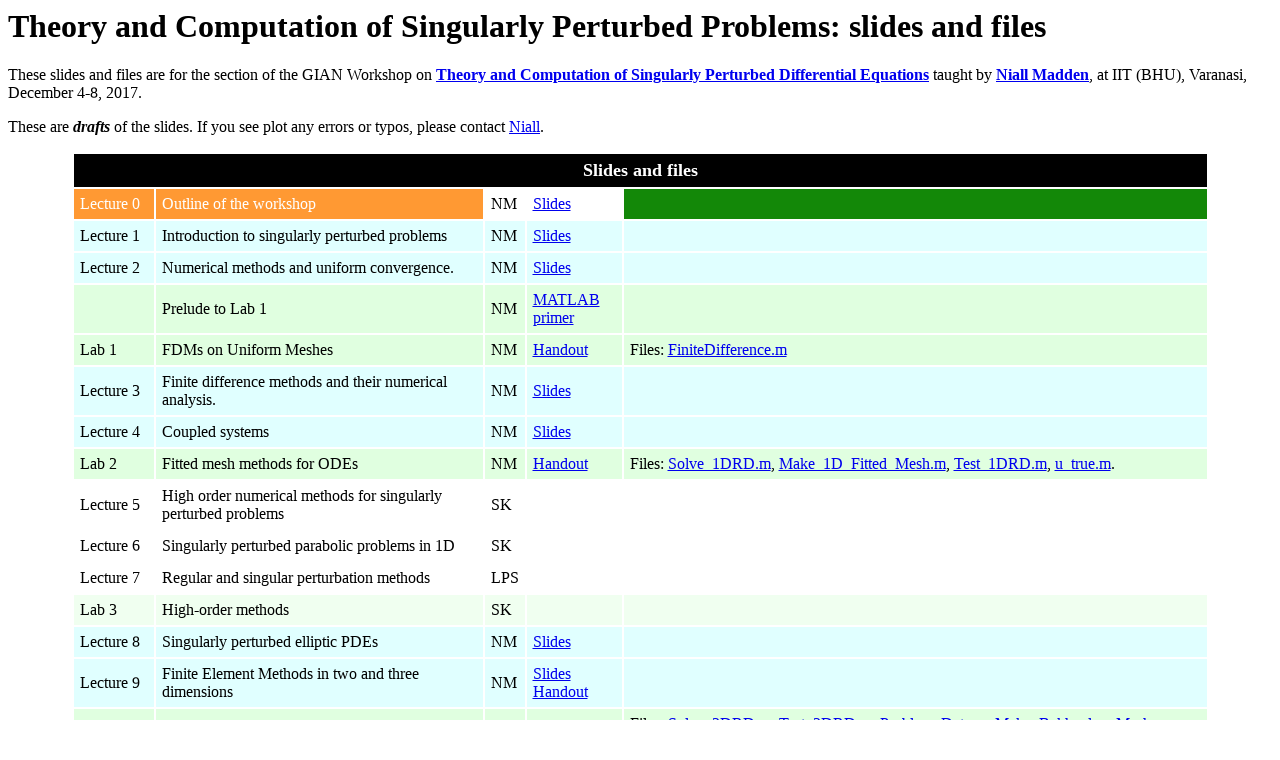

--- FILE ---
content_type: text/html; charset=utf-8
request_url: http://www.niallmadden.ie/TCSPDEs2017/
body_size: 1804
content:
<html>
<head>   
<title>Theory and Computation of SPDEs</title>
   <meta http-equiv="Content-Type" content="text/html; charset=iso-8859-1"/>
<script type="text/x-mathjax-config">
  MathJax.Hub.Config({tex2jax: {inlineMath: [['$','$'], ['\\(','\\)']]}});
</script>
<script type="text/javascript"
  src="http://cdn.mathjax.org/mathjax/latest/MathJax.js?config=TeX-AMS-MML_HTMLorMML">
</script>
</head>

<body>
    <!--#set var="incl" value="/includes" -->
    <!--#include virtual="$incl/header.shtml" -->

    <h1>Theory and Computation of 
    Singularly Perturbed Problems: slides and files</h1>


    <p>These slides and files are for the section of the GIAN Workshop
    on <b><a href="https://skumarmath.wordpress.com/gian-17/singular-perturbation-problems/">
Theory and Computation of Singularly Perturbed Differential
Equations</a></b> taught
    by <b><a href="../">Niall Madden</a></b>, at IIT (BHU), Varanasi, December 4-8, 2017.
    </p>

    <p>These are <b><em>drafts</em></b> of the slides. If you see plot
    any errors or typos, please contact <a href="mailto:Niall.Madden@NUIGalway.ie">Niall</a>.
</p>

<table border="0" cellpadding="6" cellspacing="2" width="90%" align="center">
  <tbody>

 <tr valign="top" bgcolor="black">
   <td  colspan="5" align="center">
     <b>
       <font size="+1" color="white">
	 Slides and files
       </font>
     </b>
   </td>
 </tr> 

 <tr >
   <td bgcolor="#ff9933"><font color="white">Lecture&nbsp;0</font> </td>
   <td bgcolor="#ff9933"><font color="white">Outline of the workshop</font></td>
   <td>NM</td>
   <td><a href="TCSPDEs_0_outline.pdf">Slides</a></td>
   <td bgcolor="#138808">
   </td>
</tr> 

 <tr bgcolor="lightcyan">
   <td>Lecture 1</td>
   <td>Introduction to singularly perturbed problems</td>
   <td>NM</td>
   <td>
     <a href="TCSPDEs_1_IntroToSPDEs_ho.pdf">Slides</a>
   </td>
   <td>
   </td>
 </tr>
 
 <tr bgcolor="lightcyan">
   <td>Lecture 2</td>
   <td> Numerical methods and uniform convergence.</td>
   <td>NM</td>
   <td>
     <a href="TCSPDEs_2_UniConv_ho.pdf">Slides</a>
   </td>
   <td>
   </td>
 </tr>

 <tr bgcolor="#e0ffe0">
   <td></td>
   <td>Prelude to Lab 1</td>
   <td>NM</td>
   <td><a href="MATLAB_primer.pdf">MATLAB   primer</a></td>
   <td>
   </td>
 </tr>
 <tr bgcolor="#e0ffe0">
   <td>Lab 1</td>
   <td>FDMs on Uniform Meshes</td>
   <td>NM</td>
   <td>
     <a href="TCSPDEs_Lab1.pdf">Handout</a>
   </td>
   <td>Files: <a href="lab1/FiniteDifference.m">FiniteDifference.m</a>
   </td>
 </tr>

 <tr bgcolor="lightcyan">
   <td>Lecture 3</td>
   <td>Finite difference methods and their numerical analysis.</td>
   <td>NM</td>
   <td>
     <a href="TCSPDEs_3_FDM_Analysis.pdf">Slides</a>
   </td>
   <td>
   </td>
 </tr>

 <tr bgcolor="lightcyan">
   <td>Lecture 4</td>
   <td>Coupled systems</td>
   <td>NM</td>
   <td><a href="TCSPDEs_4_Systems_ho.pdf">Slides</a></td>
   <td>
   </td>
 </tr>


  <tr bgcolor="#e0ffe0">
   <td>Lab 2</td>
   <td>Fitted mesh methods for ODEs</td>
   <td>NM</td>
   <td>
     <a href="TCSPDEs_Lab2_ODEs.pdf">Handout</a>
   </td>
   <td>Files: 
     <a href="lab2/Solve_1DRD.m">Solve_1DRD.m</a>, 
     <a href="lab2/Make_1D_Fitted_Mesh.m">Make_1D_Fitted_Mesh.m</a>, 
     <a href="lab2/Test_1DRD.m">Test_1DRD.m</a>,
     <a href="lab2/u_true.m">u_true.m</a>.
  </td>
</tr>

<!--
<tr bgcolor="#e0ffef">
<td><td>
<td colspan="2"><b>Solutions</b></td>
 <td>Files:
<a href="http://www.maths.nuigalway.ie/~niall/TCSPDEs2017/Make_1D_CD_Mesh.m">Make_1D_CD_Mesh.m</a>,
<a href="http://www.maths.nuigalway.ie/~niall/TCSPDEs2017/Solve_1DCD.m">Solve_1DCD.m</a>, 
<a href="http://www.maths.nuigalway.ie/~niall/TCSPDEs2017/Test_1DCD.m">Test_1DCD.m</a>
  </td>
</tr>
  -->

 <tr >
   <td>Lecture 5</td>
   <td>High order numerical methods for singularly perturbed problems</td>
   <td>SK</td>
   <td></td>
   <td></td>
</tr>
 
 <tr>
   <td>Lecture 6</td>
   <td>Singularly perturbed parabolic problems in 1D</td>
   <td>SK</td>
   <td></td>
   <td></td>
 </tr>

 <tr>
   <td>Lecture 7</td>
   <td>Regular and singular perturbation methods</td>
   <td>LPS</td>
   <td></td>
   <td></td>
 </tr>

 <tr bgcolor="#f0fff0">
   <td>Lab 3</td>
   <td>High-order methods</td>
   <td>SK</td>
   <td>   </td>
   <td>   </td>
 </tr>

 <tr bgcolor="lightcyan">
   <td>Lecture 8</td>
   <td>Singularly perturbed elliptic PDEs</td>
   <td>NM</td>
   <td>
     <a href="TCSPDEs_8_PDEs_ho.pdf">Slides</a>
   </td>
   <td></td>
 </tr>

 <tr bgcolor="lightcyan">
   <td>Lecture 9</td>
   <td>Finite Element Methods in two and three dimensions</td>
   <td>NM</td>
   <td>
     <a href="TCSPDEs_9_FEM.pdf">Slides</a>
     <a href="TCSPDEs_9_FEM_ho.pdf">Handout</a>
   </td>
   <td></td>
 </tr>

 <tr bgcolor="#e0ffe0">
   <td>Lab 4</td>
   <td>Singularly perturbed PDEs</td>
   <td>NM</td>
   <td>
     <a href="TCSPDEs_Lab4_PDEs.pdf">Handout</a>
   </td>
   <td>Files:
     <a href="lab4/Solve_2DRD.m">Solve_2DRD.m</a>,
     <a href="lab4/Test_2DRD.m">Test_2DRD.m</a>,
     <a href="lab4/Problem_Data.m">Problem_Data.m</a>,
     <a href="lab4/Make_Bakhvalov_Mesh.m">Make_Bakhvalov_Mesh.m</a>.
     <a href="lab4/Make_Equidistribute_Mesh.m">Make_Equidistribute_Mesh.m</a>.
     
   </td>
 </tr>

  <tr bgcolor="lightcyan">
   <td>Lecture&nbsp;10</td>
   <td>Preconditioning for singularly perturbed problems</td>
   <td>NM</td>
   <td>
     <a href="TCSPDEs_10_Preconditioning.pdf">Slides</a></td>
   </td>
   <td></td>
   </tr>

 <tr>
   <td></td>
   <td><em>Details of remaining sessions to follow</em></td>
   <td>   </td>
   <td></td>
   </tr>

</table>


        <!-- END PAGE CONTENTS -->
        <!--#include virtual="$incl/footer.shtml" -->
    </body>
</html>
